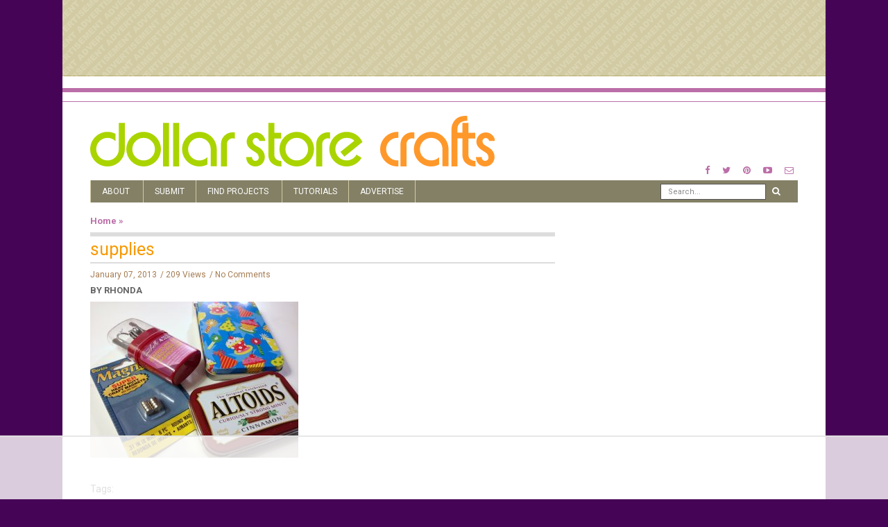

--- FILE ---
content_type: text/html; charset=UTF-8
request_url: https://dollarstorecrafts.com/2013/01/tutorial-manicure-gift-set/supplies-3/
body_size: 13209
content:
<!doctype html>
<html class="no-js" lang="en-US">
  <head>
    <meta charset="UTF-8">
    <meta http-equiv="x-ua-compatible" content="ie=edge">
    <meta name="viewport" content="width=device-width, initial-scale=1">
    <!-- Place favicon.ico in the root directory -->
    <script data-no-optimize="1" data-cfasync="false">!function(){"use strict";function e(e){const t=e.match(/((?=([a-z0-9._!#$%+^&*()[\]<>-]+))\2@[a-z0-9._-]+\.[a-z0-9._-]+)/gi);return t?t[0]:""}function t(t){return e(a(t.toLowerCase()))}function a(e){return e.replace(/\s/g,"")}async function n(e){const t={sha256Hash:"",sha1Hash:""};if(!("msCrypto"in window)&&"https:"===location.protocol&&"crypto"in window&&"TextEncoder"in window){const a=(new TextEncoder).encode(e),[n,c]=await Promise.all([s("SHA-256",a),s("SHA-1",a)]);t.sha256Hash=n,t.sha1Hash=c}return t}async function s(e,t){const a=await crypto.subtle.digest(e,t);return Array.from(new Uint8Array(a)).map(e=>("00"+e.toString(16)).slice(-2)).join("")}function c(e){let t=!0;return Object.keys(e).forEach(a=>{0===e[a].length&&(t=!1)}),t}function i(e,t,a){e.splice(t,1);const n="?"+e.join("&")+a.hash;history.replaceState(null,"",n)}var o={checkEmail:e,validateEmail:t,trimInput:a,hashEmail:n,hasHashes:c,removeEmailAndReplaceHistory:i,detectEmails:async function(){const e=new URL(window.location.href),a=Array.from(e.searchParams.entries()).map(e=>`${e[0]}=${e[1]}`);let s,o;const r=["adt_eih","sh_kit"];if(a.forEach((e,t)=>{const a=decodeURIComponent(e),[n,c]=a.split("=");if("adt_ei"===n&&(s={value:c,index:t,emsrc:"url"}),r.includes(n)){o={value:c,index:t,emsrc:"sh_kit"===n?"urlhck":"urlh"}}}),s)t(s.value)&&n(s.value).then(e=>{if(c(e)){const t={value:e,created:Date.now()};localStorage.setItem("adt_ei",JSON.stringify(t)),localStorage.setItem("adt_emsrc",s.emsrc)}});else if(o){const e={value:{sha256Hash:o.value,sha1Hash:""},created:Date.now()};localStorage.setItem("adt_ei",JSON.stringify(e)),localStorage.setItem("adt_emsrc",o.emsrc)}s&&i(a,s.index,e),o&&i(a,o.index,e)},cb:"adthrive"};const{detectEmails:r,cb:l}=o;r()}();
</script><meta name='robots' content='index, follow, max-image-preview:large, max-snippet:-1, max-video-preview:-1' />

<script data-no-optimize="1" data-cfasync="false">
(function(w, d) {
	w.adthrive = w.adthrive || {};
	w.adthrive.cmd = w.adthrive.cmd || [];
	w.adthrive.plugin = 'adthrive-ads-3.6.2';
	w.adthrive.host = 'ads.adthrive.com';
	w.adthrive.integration = 'plugin';

	var commitParam = (w.adthriveCLS && w.adthriveCLS.bucket !== 'prod' && w.adthriveCLS.branch) ? '&commit=' + w.adthriveCLS.branch : '';

	var s = d.createElement('script');
	s.async = true;
	s.referrerpolicy='no-referrer-when-downgrade';
	s.src = 'https://' + w.adthrive.host + '/sites/589b930cff85b43ebd5596b7/ads.min.js?referrer=' + w.encodeURIComponent(w.location.href) + commitParam + '&cb=' + (Math.floor(Math.random() * 100) + 1) + '';
	var n = d.getElementsByTagName('script')[0];
	n.parentNode.insertBefore(s, n);
})(window, document);
</script>
<link rel="dns-prefetch" href="https://ads.adthrive.com/"><link rel="preconnect" href="https://ads.adthrive.com/"><link rel="preconnect" href="https://ads.adthrive.com/" crossorigin>
	<!-- This site is optimized with the Yoast SEO plugin v25.6 - https://yoast.com/wordpress/plugins/seo/ -->
	<title>supplies &#187; Dollar Store Crafts</title>
	<link rel="canonical" href="https://dollarstorecrafts.com/2013/01/tutorial-manicure-gift-set/supplies-3/" />
	<meta property="og:locale" content="en_US" />
	<meta property="og:type" content="article" />
	<meta property="og:title" content="supplies &#187; Dollar Store Crafts" />
	<meta property="og:description" content="Tags:" />
	<meta property="og:url" content="https://dollarstorecrafts.com/2013/01/tutorial-manicure-gift-set/supplies-3/" />
	<meta property="og:site_name" content="Dollar Store Crafts" />
	<meta property="article:publisher" content="http://www.facebook.com/dollarstorecrafts" />
	<meta property="og:image" content="https://dollarstorecrafts.com/2013/01/tutorial-manicure-gift-set/supplies-3" />
	<meta property="og:image:width" content="1000" />
	<meta property="og:image:height" content="750" />
	<meta property="og:image:type" content="image/jpeg" />
	<meta name="twitter:card" content="summary_large_image" />
	<meta name="twitter:site" content="@dollarcraft" />
	<script type="application/ld+json" class="yoast-schema-graph">{"@context":"https://schema.org","@graph":[{"@type":"WebPage","@id":"https://dollarstorecrafts.com/2013/01/tutorial-manicure-gift-set/supplies-3/","url":"https://dollarstorecrafts.com/2013/01/tutorial-manicure-gift-set/supplies-3/","name":"supplies &#187; Dollar Store Crafts","isPartOf":{"@id":"https://dollarstorecrafts.com/#website"},"primaryImageOfPage":{"@id":"https://dollarstorecrafts.com/2013/01/tutorial-manicure-gift-set/supplies-3/#primaryimage"},"image":{"@id":"https://dollarstorecrafts.com/2013/01/tutorial-manicure-gift-set/supplies-3/#primaryimage"},"thumbnailUrl":"https://dollarstorecrafts.com/wp-content/uploads/2013/01/supplies1.jpg","datePublished":"2013-01-07T15:27:56+00:00","breadcrumb":{"@id":"https://dollarstorecrafts.com/2013/01/tutorial-manicure-gift-set/supplies-3/#breadcrumb"},"inLanguage":"en-US","potentialAction":[{"@type":"ReadAction","target":["https://dollarstorecrafts.com/2013/01/tutorial-manicure-gift-set/supplies-3/"]}]},{"@type":"ImageObject","inLanguage":"en-US","@id":"https://dollarstorecrafts.com/2013/01/tutorial-manicure-gift-set/supplies-3/#primaryimage","url":"https://dollarstorecrafts.com/wp-content/uploads/2013/01/supplies1.jpg","contentUrl":"https://dollarstorecrafts.com/wp-content/uploads/2013/01/supplies1.jpg","width":1000,"height":750,"caption":"Tutorial: Manicure gift set"},{"@type":"BreadcrumbList","@id":"https://dollarstorecrafts.com/2013/01/tutorial-manicure-gift-set/supplies-3/#breadcrumb","itemListElement":[{"@type":"ListItem","position":1,"name":"Home","item":"https://dollarstorecrafts.com/"},{"@type":"ListItem","position":2,"name":"Tutorial: Manicure Gift Set","item":"https://dollarstorecrafts.com/2013/01/tutorial-manicure-gift-set/"},{"@type":"ListItem","position":3,"name":"supplies"}]},{"@type":"WebSite","@id":"https://dollarstorecrafts.com/#website","url":"https://dollarstorecrafts.com/","name":"Dollar Store Crafts","description":"Cool Craft Ideas from Dollar Store Finds","publisher":{"@id":"https://dollarstorecrafts.com/#organization"},"potentialAction":[{"@type":"SearchAction","target":{"@type":"EntryPoint","urlTemplate":"https://dollarstorecrafts.com/?s={search_term_string}"},"query-input":{"@type":"PropertyValueSpecification","valueRequired":true,"valueName":"search_term_string"}}],"inLanguage":"en-US"},{"@type":"Organization","@id":"https://dollarstorecrafts.com/#organization","name":"Dollar Store Crafts","url":"https://dollarstorecrafts.com/","logo":{"@type":"ImageObject","inLanguage":"en-US","@id":"https://dollarstorecrafts.com/#/schema/logo/image/","url":"https://dollarstorecrafts.com/wp-content/uploads/2017/01/logo.png","contentUrl":"https://dollarstorecrafts.com/wp-content/uploads/2017/01/logo.png","width":866,"height":112,"caption":"Dollar Store Crafts"},"image":{"@id":"https://dollarstorecrafts.com/#/schema/logo/image/"},"sameAs":["http://www.facebook.com/dollarstorecrafts","https://x.com/dollarcraft","http://www.pinterest.com/heathermann1/pins/","http://www.youtube.com/user/dollarcraft"]}]}</script>
	<!-- / Yoast SEO plugin. -->


<link rel="alternate" type="application/rss+xml" title="Dollar Store Crafts &raquo; Feed" href="https://dollarstorecrafts.com/feed/" />
<link rel="alternate" type="application/rss+xml" title="Dollar Store Crafts &raquo; Comments Feed" href="https://dollarstorecrafts.com/comments/feed/" />
<link rel="alternate" type="application/rss+xml" title="Dollar Store Crafts &raquo; supplies Comments Feed" href="https://dollarstorecrafts.com/2013/01/tutorial-manicure-gift-set/supplies-3/feed/" />
<script type="text/javascript">
/* <![CDATA[ */
window._wpemojiSettings = {"baseUrl":"https:\/\/s.w.org\/images\/core\/emoji\/15.0.3\/72x72\/","ext":".png","svgUrl":"https:\/\/s.w.org\/images\/core\/emoji\/15.0.3\/svg\/","svgExt":".svg","source":{"concatemoji":"https:\/\/dollarstorecrafts.com\/wp-includes\/js\/wp-emoji-release.min.js?ver=6.6.4"}};
/*! This file is auto-generated */
!function(i,n){var o,s,e;function c(e){try{var t={supportTests:e,timestamp:(new Date).valueOf()};sessionStorage.setItem(o,JSON.stringify(t))}catch(e){}}function p(e,t,n){e.clearRect(0,0,e.canvas.width,e.canvas.height),e.fillText(t,0,0);var t=new Uint32Array(e.getImageData(0,0,e.canvas.width,e.canvas.height).data),r=(e.clearRect(0,0,e.canvas.width,e.canvas.height),e.fillText(n,0,0),new Uint32Array(e.getImageData(0,0,e.canvas.width,e.canvas.height).data));return t.every(function(e,t){return e===r[t]})}function u(e,t,n){switch(t){case"flag":return n(e,"\ud83c\udff3\ufe0f\u200d\u26a7\ufe0f","\ud83c\udff3\ufe0f\u200b\u26a7\ufe0f")?!1:!n(e,"\ud83c\uddfa\ud83c\uddf3","\ud83c\uddfa\u200b\ud83c\uddf3")&&!n(e,"\ud83c\udff4\udb40\udc67\udb40\udc62\udb40\udc65\udb40\udc6e\udb40\udc67\udb40\udc7f","\ud83c\udff4\u200b\udb40\udc67\u200b\udb40\udc62\u200b\udb40\udc65\u200b\udb40\udc6e\u200b\udb40\udc67\u200b\udb40\udc7f");case"emoji":return!n(e,"\ud83d\udc26\u200d\u2b1b","\ud83d\udc26\u200b\u2b1b")}return!1}function f(e,t,n){var r="undefined"!=typeof WorkerGlobalScope&&self instanceof WorkerGlobalScope?new OffscreenCanvas(300,150):i.createElement("canvas"),a=r.getContext("2d",{willReadFrequently:!0}),o=(a.textBaseline="top",a.font="600 32px Arial",{});return e.forEach(function(e){o[e]=t(a,e,n)}),o}function t(e){var t=i.createElement("script");t.src=e,t.defer=!0,i.head.appendChild(t)}"undefined"!=typeof Promise&&(o="wpEmojiSettingsSupports",s=["flag","emoji"],n.supports={everything:!0,everythingExceptFlag:!0},e=new Promise(function(e){i.addEventListener("DOMContentLoaded",e,{once:!0})}),new Promise(function(t){var n=function(){try{var e=JSON.parse(sessionStorage.getItem(o));if("object"==typeof e&&"number"==typeof e.timestamp&&(new Date).valueOf()<e.timestamp+604800&&"object"==typeof e.supportTests)return e.supportTests}catch(e){}return null}();if(!n){if("undefined"!=typeof Worker&&"undefined"!=typeof OffscreenCanvas&&"undefined"!=typeof URL&&URL.createObjectURL&&"undefined"!=typeof Blob)try{var e="postMessage("+f.toString()+"("+[JSON.stringify(s),u.toString(),p.toString()].join(",")+"));",r=new Blob([e],{type:"text/javascript"}),a=new Worker(URL.createObjectURL(r),{name:"wpTestEmojiSupports"});return void(a.onmessage=function(e){c(n=e.data),a.terminate(),t(n)})}catch(e){}c(n=f(s,u,p))}t(n)}).then(function(e){for(var t in e)n.supports[t]=e[t],n.supports.everything=n.supports.everything&&n.supports[t],"flag"!==t&&(n.supports.everythingExceptFlag=n.supports.everythingExceptFlag&&n.supports[t]);n.supports.everythingExceptFlag=n.supports.everythingExceptFlag&&!n.supports.flag,n.DOMReady=!1,n.readyCallback=function(){n.DOMReady=!0}}).then(function(){return e}).then(function(){var e;n.supports.everything||(n.readyCallback(),(e=n.source||{}).concatemoji?t(e.concatemoji):e.wpemoji&&e.twemoji&&(t(e.twemoji),t(e.wpemoji)))}))}((window,document),window._wpemojiSettings);
/* ]]> */
</script>

<style id='wp-emoji-styles-inline-css' type='text/css'>

	img.wp-smiley, img.emoji {
		display: inline !important;
		border: none !important;
		box-shadow: none !important;
		height: 1em !important;
		width: 1em !important;
		margin: 0 0.07em !important;
		vertical-align: -0.1em !important;
		background: none !important;
		padding: 0 !important;
	}
</style>
<link rel='stylesheet' id='wp-block-library-css' href='https://dollarstorecrafts.com/wp-includes/css/dist/block-library/style.min.css?ver=6.6.4' type='text/css' media='all' />
<style id='classic-theme-styles-inline-css' type='text/css'>
/*! This file is auto-generated */
.wp-block-button__link{color:#fff;background-color:#32373c;border-radius:9999px;box-shadow:none;text-decoration:none;padding:calc(.667em + 2px) calc(1.333em + 2px);font-size:1.125em}.wp-block-file__button{background:#32373c;color:#fff;text-decoration:none}
</style>
<style id='global-styles-inline-css' type='text/css'>
:root{--wp--preset--aspect-ratio--square: 1;--wp--preset--aspect-ratio--4-3: 4/3;--wp--preset--aspect-ratio--3-4: 3/4;--wp--preset--aspect-ratio--3-2: 3/2;--wp--preset--aspect-ratio--2-3: 2/3;--wp--preset--aspect-ratio--16-9: 16/9;--wp--preset--aspect-ratio--9-16: 9/16;--wp--preset--color--black: #000000;--wp--preset--color--cyan-bluish-gray: #abb8c3;--wp--preset--color--white: #ffffff;--wp--preset--color--pale-pink: #f78da7;--wp--preset--color--vivid-red: #cf2e2e;--wp--preset--color--luminous-vivid-orange: #ff6900;--wp--preset--color--luminous-vivid-amber: #fcb900;--wp--preset--color--light-green-cyan: #7bdcb5;--wp--preset--color--vivid-green-cyan: #00d084;--wp--preset--color--pale-cyan-blue: #8ed1fc;--wp--preset--color--vivid-cyan-blue: #0693e3;--wp--preset--color--vivid-purple: #9b51e0;--wp--preset--gradient--vivid-cyan-blue-to-vivid-purple: linear-gradient(135deg,rgba(6,147,227,1) 0%,rgb(155,81,224) 100%);--wp--preset--gradient--light-green-cyan-to-vivid-green-cyan: linear-gradient(135deg,rgb(122,220,180) 0%,rgb(0,208,130) 100%);--wp--preset--gradient--luminous-vivid-amber-to-luminous-vivid-orange: linear-gradient(135deg,rgba(252,185,0,1) 0%,rgba(255,105,0,1) 100%);--wp--preset--gradient--luminous-vivid-orange-to-vivid-red: linear-gradient(135deg,rgba(255,105,0,1) 0%,rgb(207,46,46) 100%);--wp--preset--gradient--very-light-gray-to-cyan-bluish-gray: linear-gradient(135deg,rgb(238,238,238) 0%,rgb(169,184,195) 100%);--wp--preset--gradient--cool-to-warm-spectrum: linear-gradient(135deg,rgb(74,234,220) 0%,rgb(151,120,209) 20%,rgb(207,42,186) 40%,rgb(238,44,130) 60%,rgb(251,105,98) 80%,rgb(254,248,76) 100%);--wp--preset--gradient--blush-light-purple: linear-gradient(135deg,rgb(255,206,236) 0%,rgb(152,150,240) 100%);--wp--preset--gradient--blush-bordeaux: linear-gradient(135deg,rgb(254,205,165) 0%,rgb(254,45,45) 50%,rgb(107,0,62) 100%);--wp--preset--gradient--luminous-dusk: linear-gradient(135deg,rgb(255,203,112) 0%,rgb(199,81,192) 50%,rgb(65,88,208) 100%);--wp--preset--gradient--pale-ocean: linear-gradient(135deg,rgb(255,245,203) 0%,rgb(182,227,212) 50%,rgb(51,167,181) 100%);--wp--preset--gradient--electric-grass: linear-gradient(135deg,rgb(202,248,128) 0%,rgb(113,206,126) 100%);--wp--preset--gradient--midnight: linear-gradient(135deg,rgb(2,3,129) 0%,rgb(40,116,252) 100%);--wp--preset--font-size--small: 13px;--wp--preset--font-size--medium: 20px;--wp--preset--font-size--large: 36px;--wp--preset--font-size--x-large: 42px;--wp--preset--spacing--20: 0.44rem;--wp--preset--spacing--30: 0.67rem;--wp--preset--spacing--40: 1rem;--wp--preset--spacing--50: 1.5rem;--wp--preset--spacing--60: 2.25rem;--wp--preset--spacing--70: 3.38rem;--wp--preset--spacing--80: 5.06rem;--wp--preset--shadow--natural: 6px 6px 9px rgba(0, 0, 0, 0.2);--wp--preset--shadow--deep: 12px 12px 50px rgba(0, 0, 0, 0.4);--wp--preset--shadow--sharp: 6px 6px 0px rgba(0, 0, 0, 0.2);--wp--preset--shadow--outlined: 6px 6px 0px -3px rgba(255, 255, 255, 1), 6px 6px rgba(0, 0, 0, 1);--wp--preset--shadow--crisp: 6px 6px 0px rgba(0, 0, 0, 1);}:where(.is-layout-flex){gap: 0.5em;}:where(.is-layout-grid){gap: 0.5em;}body .is-layout-flex{display: flex;}.is-layout-flex{flex-wrap: wrap;align-items: center;}.is-layout-flex > :is(*, div){margin: 0;}body .is-layout-grid{display: grid;}.is-layout-grid > :is(*, div){margin: 0;}:where(.wp-block-columns.is-layout-flex){gap: 2em;}:where(.wp-block-columns.is-layout-grid){gap: 2em;}:where(.wp-block-post-template.is-layout-flex){gap: 1.25em;}:where(.wp-block-post-template.is-layout-grid){gap: 1.25em;}.has-black-color{color: var(--wp--preset--color--black) !important;}.has-cyan-bluish-gray-color{color: var(--wp--preset--color--cyan-bluish-gray) !important;}.has-white-color{color: var(--wp--preset--color--white) !important;}.has-pale-pink-color{color: var(--wp--preset--color--pale-pink) !important;}.has-vivid-red-color{color: var(--wp--preset--color--vivid-red) !important;}.has-luminous-vivid-orange-color{color: var(--wp--preset--color--luminous-vivid-orange) !important;}.has-luminous-vivid-amber-color{color: var(--wp--preset--color--luminous-vivid-amber) !important;}.has-light-green-cyan-color{color: var(--wp--preset--color--light-green-cyan) !important;}.has-vivid-green-cyan-color{color: var(--wp--preset--color--vivid-green-cyan) !important;}.has-pale-cyan-blue-color{color: var(--wp--preset--color--pale-cyan-blue) !important;}.has-vivid-cyan-blue-color{color: var(--wp--preset--color--vivid-cyan-blue) !important;}.has-vivid-purple-color{color: var(--wp--preset--color--vivid-purple) !important;}.has-black-background-color{background-color: var(--wp--preset--color--black) !important;}.has-cyan-bluish-gray-background-color{background-color: var(--wp--preset--color--cyan-bluish-gray) !important;}.has-white-background-color{background-color: var(--wp--preset--color--white) !important;}.has-pale-pink-background-color{background-color: var(--wp--preset--color--pale-pink) !important;}.has-vivid-red-background-color{background-color: var(--wp--preset--color--vivid-red) !important;}.has-luminous-vivid-orange-background-color{background-color: var(--wp--preset--color--luminous-vivid-orange) !important;}.has-luminous-vivid-amber-background-color{background-color: var(--wp--preset--color--luminous-vivid-amber) !important;}.has-light-green-cyan-background-color{background-color: var(--wp--preset--color--light-green-cyan) !important;}.has-vivid-green-cyan-background-color{background-color: var(--wp--preset--color--vivid-green-cyan) !important;}.has-pale-cyan-blue-background-color{background-color: var(--wp--preset--color--pale-cyan-blue) !important;}.has-vivid-cyan-blue-background-color{background-color: var(--wp--preset--color--vivid-cyan-blue) !important;}.has-vivid-purple-background-color{background-color: var(--wp--preset--color--vivid-purple) !important;}.has-black-border-color{border-color: var(--wp--preset--color--black) !important;}.has-cyan-bluish-gray-border-color{border-color: var(--wp--preset--color--cyan-bluish-gray) !important;}.has-white-border-color{border-color: var(--wp--preset--color--white) !important;}.has-pale-pink-border-color{border-color: var(--wp--preset--color--pale-pink) !important;}.has-vivid-red-border-color{border-color: var(--wp--preset--color--vivid-red) !important;}.has-luminous-vivid-orange-border-color{border-color: var(--wp--preset--color--luminous-vivid-orange) !important;}.has-luminous-vivid-amber-border-color{border-color: var(--wp--preset--color--luminous-vivid-amber) !important;}.has-light-green-cyan-border-color{border-color: var(--wp--preset--color--light-green-cyan) !important;}.has-vivid-green-cyan-border-color{border-color: var(--wp--preset--color--vivid-green-cyan) !important;}.has-pale-cyan-blue-border-color{border-color: var(--wp--preset--color--pale-cyan-blue) !important;}.has-vivid-cyan-blue-border-color{border-color: var(--wp--preset--color--vivid-cyan-blue) !important;}.has-vivid-purple-border-color{border-color: var(--wp--preset--color--vivid-purple) !important;}.has-vivid-cyan-blue-to-vivid-purple-gradient-background{background: var(--wp--preset--gradient--vivid-cyan-blue-to-vivid-purple) !important;}.has-light-green-cyan-to-vivid-green-cyan-gradient-background{background: var(--wp--preset--gradient--light-green-cyan-to-vivid-green-cyan) !important;}.has-luminous-vivid-amber-to-luminous-vivid-orange-gradient-background{background: var(--wp--preset--gradient--luminous-vivid-amber-to-luminous-vivid-orange) !important;}.has-luminous-vivid-orange-to-vivid-red-gradient-background{background: var(--wp--preset--gradient--luminous-vivid-orange-to-vivid-red) !important;}.has-very-light-gray-to-cyan-bluish-gray-gradient-background{background: var(--wp--preset--gradient--very-light-gray-to-cyan-bluish-gray) !important;}.has-cool-to-warm-spectrum-gradient-background{background: var(--wp--preset--gradient--cool-to-warm-spectrum) !important;}.has-blush-light-purple-gradient-background{background: var(--wp--preset--gradient--blush-light-purple) !important;}.has-blush-bordeaux-gradient-background{background: var(--wp--preset--gradient--blush-bordeaux) !important;}.has-luminous-dusk-gradient-background{background: var(--wp--preset--gradient--luminous-dusk) !important;}.has-pale-ocean-gradient-background{background: var(--wp--preset--gradient--pale-ocean) !important;}.has-electric-grass-gradient-background{background: var(--wp--preset--gradient--electric-grass) !important;}.has-midnight-gradient-background{background: var(--wp--preset--gradient--midnight) !important;}.has-small-font-size{font-size: var(--wp--preset--font-size--small) !important;}.has-medium-font-size{font-size: var(--wp--preset--font-size--medium) !important;}.has-large-font-size{font-size: var(--wp--preset--font-size--large) !important;}.has-x-large-font-size{font-size: var(--wp--preset--font-size--x-large) !important;}
:where(.wp-block-post-template.is-layout-flex){gap: 1.25em;}:where(.wp-block-post-template.is-layout-grid){gap: 1.25em;}
:where(.wp-block-columns.is-layout-flex){gap: 2em;}:where(.wp-block-columns.is-layout-grid){gap: 2em;}
:root :where(.wp-block-pullquote){font-size: 1.5em;line-height: 1.6;}
</style>
<link rel='stylesheet' id='fontawesome-css' href='https://dollarstorecrafts.com/wp-content/themes/flexzine/css/fontawesome.min.css?ver=1.0' type='text/css' media='all' />
<link rel='stylesheet' id='slick-css' href='https://dollarstorecrafts.com/wp-content/themes/flexzine/css/slick.css?ver=1.0' type='text/css' media='all' />
<link rel='stylesheet' id='perfect-scrollbar-css' href='https://dollarstorecrafts.com/wp-content/themes/flexzine/css/perfect-scrollbar.min.css?ver=1.0' type='text/css' media='all' />
<link rel='stylesheet' id='bootstrap-css' href='https://dollarstorecrafts.com/wp-content/themes/flexzine/css/bootstrap.min.css?ver=1.0' type='text/css' media='all' />
<link rel='stylesheet' id='reset-css' href='https://dollarstorecrafts.com/wp-content/themes/flexzine/css/reset.css?ver=1.0' type='text/css' media='all' />
<link rel='stylesheet' id='normalize-css' href='https://dollarstorecrafts.com/wp-content/themes/flexzine/css/normalize.css?ver=1.0' type='text/css' media='all' />
<link rel='stylesheet' id='main-css' href='https://dollarstorecrafts.com/wp-content/themes/flexzine/css/main.css?ver=1.0' type='text/css' media='all' />
<link rel='stylesheet' id='style-css' href='https://dollarstorecrafts.com/wp-content/themes/flexzine/style.css?ver=1.0' type='text/css' media='all' />
    <style type="text/css" media="screen" id="flexzine-custom-style">
          </style>
    <script type="text/javascript" src="https://dollarstorecrafts.com/wp-includes/js/jquery/jquery.min.js?ver=3.7.1" id="jquery-core-js"></script>
<script type="text/javascript" src="https://dollarstorecrafts.com/wp-includes/js/jquery/jquery-migrate.min.js?ver=3.4.1" id="jquery-migrate-js"></script>
<script type="text/javascript" src="https://dollarstorecrafts.com/wp-content/themes/flexzine/js/vendor/modernizr.min.js?ver=1.0" id="jquery-modernizr-js"></script>
<link rel="https://api.w.org/" href="https://dollarstorecrafts.com/wp-json/" /><link rel="alternate" title="JSON" type="application/json" href="https://dollarstorecrafts.com/wp-json/wp/v2/media/24414" /><link rel="EditURI" type="application/rsd+xml" title="RSD" href="https://dollarstorecrafts.com/xmlrpc.php?rsd" />
<meta name="generator" content="WordPress 6.6.4" />
<link rel='shortlink' href='https://dollarstorecrafts.com/?p=24414' />
<link rel="alternate" title="oEmbed (JSON)" type="application/json+oembed" href="https://dollarstorecrafts.com/wp-json/oembed/1.0/embed?url=https%3A%2F%2Fdollarstorecrafts.com%2F2013%2F01%2Ftutorial-manicure-gift-set%2Fsupplies-3%2F" />
<link rel="alternate" title="oEmbed (XML)" type="text/xml+oembed" href="https://dollarstorecrafts.com/wp-json/oembed/1.0/embed?url=https%3A%2F%2Fdollarstorecrafts.com%2F2013%2F01%2Ftutorial-manicure-gift-set%2Fsupplies-3%2F&#038;format=xml" />
  </head>
  <body data-rsssl=1 class="attachment attachment-template-default single single-attachment postid-24414 attachmentid-24414 attachment-jpeg sticky-nav-on enable slider-half-with-post-right box-layout">

    <!-- Sticky Logo -->
        <div class="sticky-nav sticky-nav-on enable">
      <div class="container">
          <div class="row">
              <div class="col-md-12">
                  <div class="logo-container">
                      <a href="https://dollarstorecrafts.com/">
                                                                                <img src="https://dollarstorecrafts.com/wp-content/themes/flexzine/img/logo/logo3.svg" alt="">
                                                </a>
                  </div><!-- /logo-container -->
              </div><!-- /col-md-12 -->
          </div><!-- /row -->
      </div><!-- /container -->
    </div><!-- /sticky-nav -->
    
    <!-- Top Header -->

    <section id="wrapper">
          <div class="top-message">
      <div class="container">
          <div class="row">
              <div class="col-md-12">
                                                                        </div><!-- /col-md-12 -->
          </div><!-- /row -->
      </div><!-- /container -->
    </div><!-- /top-message -->
        
<div class="top-nav-wrapper">
  <div class="container">
    <div class="row">
      <div class="col-md-12">
          <div class="modules">
                  <ul class="social-icons small">
              <li><a href="https://facebook.com/dollarstorecrafts.com"><i class="fa fa-facebook"></i></a></li>
                    <li><a href="https://twitter.com/dollarcraft"><i class="fa fa-twitter"></i></a></li>
                          <li><a href="https://www.pinterest.com/heathermann1/pins/"><i class="fa fa-pinterest"></i></a></li>
                                <li><a href="https://www.youtube.com/user/dollarcraft"><i class="fa fa-youtube-play"></i></a></li>
                    <li><a href="/cdn-cgi/l/email-protection#751d1014011d100735111a1919140706011a07101607141301065b161a184a0600171f10160148311a1919140750474526011a0710504745360714130106504745361a1818101b01"><i class="fa fa-envelope-o"></i></a></li>
            </ul>
                </div><!-- /modules -->
      </div><!-- /col-md-12 -->
    </div><!-- /row -->
  </div><!-- /container -->
</div><!-- /top-nav-wrapper -->
      <header id="main-header">
  <div class="container">
    <div class="row">
      <div class="col-md-7">
            <div class="logo-wrapper header-logo">
      <a href="https://dollarstorecrafts.com/" class="logo">
        <img src="https://dollarstorecrafts.com/wp-content/themes/flexzine/img/logo/logo.svg" alt="">
      </a>
    </div><!-- /logo-wrapper -->
          </div>
        
              <div class="col-md-5">
           <div class="modules">
                  <ul class="social-icons small">
              <li><a href="https://facebook.com/dollarstorecrafts.com"><i class="fa fa-facebook"></i></a></li>
                    <li><a href="https://twitter.com/dollarcraft"><i class="fa fa-twitter"></i></a></li>
                          <li><a href="https://www.pinterest.com/heathermann1/pins/"><i class="fa fa-pinterest"></i></a></li>
                                <li><a href="https://www.youtube.com/user/dollarcraft"><i class="fa fa-youtube-play"></i></a></li>
                    <li><a href="/cdn-cgi/l/email-protection#69010c081d010c1b290d060505081b1a1d061b0c0a1b080f1d1a470a0604561a1c0b030c0a1d542d060505081b4c5b593a1d061b0c4c5b592a1b080f1d1a4c5b592a0604040c071d"><i class="fa fa-envelope-o"></i></a></li>
            </ul>
                </div><!-- /modules -->
      </div>
                
        
      
      <div class="col-md-12">
            <div class="logo-wrapper mobile-logo">
      <a href="https://dollarstorecrafts.com/" class="logo">
        <img src="https://dollarstorecrafts.com/wp-content/themes/flexzine/img/logo/logo.svg" alt="">
      </a>
    </div><!-- /logo-wrapper -->
            <nav class="main-nav clearfix">
          <a href="#" class="mobile-nav-trigger">
            <span class="bars">
              <span></span>
              <span></span>
              <span></span>
            </span>
          </a>
          <ul id="nav" class="main-nav-items"><li id="menu-item-38028" class="menu-item menu-item-type-post_type menu-item-object-page menu-item-has-children menu-item-38028 has-children"><a href="https://dollarstorecrafts.com/about-2/">About</a>
<ul>
	<li id="menu-item-38029" class="menu-item menu-item-type-post_type menu-item-object-page menu-item-38029"><a href="https://dollarstorecrafts.com/about-2/contact/">Contact</a></li>
	<li id="menu-item-38031" class="menu-item menu-item-type-post_type menu-item-object-page menu-item-38031"><a href="https://dollarstorecrafts.com/about-2/work-for-us/">Work for Us</a></li>
	<li id="menu-item-38030" class="menu-item menu-item-type-post_type menu-item-object-page menu-item-38030"><a href="https://dollarstorecrafts.com/about-2/fan-mail/">Fan Mail</a></li>
	<li id="menu-item-38032" class="menu-item menu-item-type-post_type menu-item-object-page menu-item-38032"><a href="https://dollarstorecrafts.com/about-2/press/">Press</a></li>
	<li id="menu-item-38033" class="menu-item menu-item-type-post_type menu-item-object-page menu-item-38033"><a href="https://dollarstorecrafts.com/about-2/our-team/">Our Team</a></li>
	<li id="menu-item-38034" class="menu-item menu-item-type-post_type menu-item-object-page menu-item-38034"><a href="https://dollarstorecrafts.com/about-2/featured/">Featured Buttons</a></li>
	<li id="menu-item-38036" class="menu-item menu-item-type-post_type menu-item-object-page menu-item-38036"><a href="https://dollarstorecrafts.com/about-2/frequently-asked-questions/">Frequently Asked Questions</a></li>
	<li id="menu-item-38035" class="menu-item menu-item-type-post_type menu-item-object-page menu-item-38035"><a href="https://dollarstorecrafts.com/about-2/disclosure/">Disclosure/Affiliates</a></li>
	<li id="menu-item-38038" class="menu-item menu-item-type-post_type menu-item-object-page menu-item-38038"><a href="https://dollarstorecrafts.com/about-2/disclosure/sweepstakes-rules/">Sweepstakes Rules</a></li>
	<li id="menu-item-38039" class="menu-item menu-item-type-post_type menu-item-object-page menu-item-38039"><a href="https://dollarstorecrafts.com/about-2/mailing-list/privacy/">Privacy</a></li>
</ul>
</li>
<li id="menu-item-38049" class="menu-item menu-item-type-post_type menu-item-object-page menu-item-38049"><a href="https://dollarstorecrafts.com/submit/">Submit</a></li>
<li id="menu-item-38040" class="menu-item menu-item-type-post_type menu-item-object-page menu-item-has-children menu-item-38040 has-children"><a href="https://dollarstorecrafts.com/find-projects/">Find Projects</a>
<ul>
	<li id="menu-item-38041" class="menu-item menu-item-type-post_type menu-item-object-page menu-item-38041"><a href="https://dollarstorecrafts.com/find-projects/decor/">Dollar Store Decor</a></li>
	<li id="menu-item-38042" class="menu-item menu-item-type-post_type menu-item-object-page menu-item-38042"><a href="https://dollarstorecrafts.com/find-projects/fashion/">Dollar Store Fashion</a></li>
	<li id="menu-item-38043" class="menu-item menu-item-type-post_type menu-item-object-page menu-item-38043"><a href="https://dollarstorecrafts.com/find-projects/wedding/">Dollar Store Wedding</a></li>
	<li id="menu-item-38045" class="menu-item menu-item-type-post_type menu-item-object-page menu-item-38045"><a href="https://dollarstorecrafts.com/find-projects/kids/">Kids Crafts</a></li>
	<li id="menu-item-38046" class="menu-item menu-item-type-post_type menu-item-object-page menu-item-38046"><a href="https://dollarstorecrafts.com/find-projects/parties/">Parties</a></li>
	<li id="menu-item-38047" class="menu-item menu-item-type-post_type menu-item-object-page menu-item-38047"><a href="https://dollarstorecrafts.com/find-projects/printables/">Printables</a></li>
	<li id="menu-item-38044" class="menu-item menu-item-type-post_type menu-item-object-page menu-item-38044"><a href="https://dollarstorecrafts.com/find-projects/halloween-costume-ideas/">Halloween Costume Ideas</a></li>
	<li id="menu-item-38048" class="menu-item menu-item-type-post_type menu-item-object-page menu-item-38048"><a href="https://dollarstorecrafts.com/find-projects/supplies-youll-need/">Supplies You&#8217;ll Need</a></li>
</ul>
</li>
<li id="menu-item-38050" class="menu-item menu-item-type-post_type menu-item-object-page menu-item-38050"><a href="https://dollarstorecrafts.com/tutorials/">Tutorials</a></li>
<li id="menu-item-38051" class="menu-item menu-item-type-post_type menu-item-object-page menu-item-38051"><a href="https://dollarstorecrafts.com/advertise/">Advertise</a></li>
</ul>                      <div class="search-container">
              <a href="#" class="trigger">
                  <i class="fa fa-search"></i>
              </a>
              <form id="signup_form" method="get" class="search-form" action="https://dollarstorecrafts.com/">
  <div class="input_var">
      <input class="search-field" type="search" id="s" name="s"  placeholder="Search...">
      <input type="submit" value="&#xf002;">
  </div>
</form>
            </div><!-- /search-container -->
                  </nav>
      </div><!-- /col-md-12 -->
    </div><!-- /row -->
  </div><!-- /container -->

<!-- Google Tag Manager for Collective Bias -->
<!--noptimize-->
<script data-cfasync="false" src="/cdn-cgi/scripts/5c5dd728/cloudflare-static/email-decode.min.js"></script><script type='text/javascript'>
dataLayerCBias = [{
    'trackingID':'UA-79660604-2',
    'javaScriptVersion':'analytics.js',
    'homePageURL':'https://dollarstorecrafts.com'
}];
</script>
<noscript><iframe src='//www.googletagmanager.com/ns.html?id=GTM-PBN79J' height='0' width='0' style='display:none;visibility:hidden'></iframe></noscript>
<script type='text/javascript'>/*<![CDATA[*/(function(w,d,s,l,i){w[l]=w[l]||[];
w[l].push({'gtm.start':new Date().getTime(),event:'gtm.js'});
var f=d.getElementsByTagName(s)[0],j=d.createElement(s),dl=l!='dataLayer'?'&l='+l:'';
j.async=true;j.src='//www.googletagmanager.com/gtm.'+'js?id='+i+dl;
f.parentNode.insertBefore(j,f);})(window,document,'script','dataLayerCBias','GTM-PBN79J');
/*]]>*/</script>
<!--/noptimize-->
<!-- End Google Tag Manager -->


</header>

<section class="contents-container">
  <div class="container">
    <div class="row">
      <div class="col-md-8">
        <div class="contents-inner blog-single clearfix">
          
<article class="blog-post col-md-12">
  <header>
      
            
<span class="breadcrumbs">
    <a href="https://dollarstorecrafts.com/">Home</a> &raquo; </span>

      
    <h3><a href="https://dollarstorecrafts.com/2013/01/tutorial-manicure-gift-set/supplies-3/">supplies</a></h3>
    <div class="meta">
      <span><time datetime="2013-01-07">January 07, 2013</time></span>
        <span>209 Views</span>
        <span><a href="#">No Comments</a></span>
  </div><!-- /meta -->

      
      
  <div class="post-meta">
      <p class="author">By Rhonda</p>
  </div><!-- /post-meta -->
      
      </header>

  <div class="post-content">
    <p class="attachment"><a href='https://dollarstorecrafts.com/wp-content/uploads/2013/01/supplies1.jpg'><img fetchpriority="high" decoding="async" width="300" height="225" src="https://dollarstorecrafts.com/wp-content/uploads/2013/01/supplies1-300x225.jpg" class="attachment-medium size-medium" alt="Tutorial: Manicure gift set" srcset="https://dollarstorecrafts.com/wp-content/uploads/2013/01/supplies1-300x225.jpg 300w, https://dollarstorecrafts.com/wp-content/uploads/2013/01/supplies1-768x576.jpg 768w, https://dollarstorecrafts.com/wp-content/uploads/2013/01/supplies1-580x435.jpg 580w, https://dollarstorecrafts.com/wp-content/uploads/2013/01/supplies1.jpg 1000w" sizes="(max-width: 300px) 100vw, 300px" /></a></p>
<div class="post-meta">
<div class="post-tags"> Tags: </div>
<p><!-- /post-tags -->
  </div>
<p><!-- /post-meta --></p>
      </div><!-- /post-content -->
 

      <div class="post-share clearfix">
      <!-- <p class="counter"><span>53</span>Shares</p> -->
      <ul class="social-icons style2">
                  <li><a href="https://www.facebook.com/sharer/sharer.php?u=https://dollarstorecrafts.com/2013/01/tutorial-manicure-gift-set/supplies-3/"><i class="fa fa-facebook"></i>Like</a></li>
                          <li><a href="https://twitter.com/home?status=https://dollarstorecrafts.com/2013/01/tutorial-manicure-gift-set/supplies-3/"><i class="fa fa-twitter"></i>Tweet</a></li>
                                  <li><a data-pin-custom="true" href="https://pinterest.com/pin/create/button/?url=&amp;media=https://dollarstorecrafts.com/wp-content/uploads/2013/01/supplies1.jpg&amp;description=supplies"><i class="fa fa-pinterest"></i>Pin It</a></li>
                              </ul>
    </div><!-- /post-share -->
  
    

  <div class="post-author">
    <figure class="avatar">
      <img alt='' src='https://secure.gravatar.com/avatar/712d381972b62da12d598e318e08d38d?s=90&#038;d=mm&#038;r=g' srcset='https://secure.gravatar.com/avatar/712d381972b62da12d598e318e08d38d?s=180&#038;d=mm&#038;r=g 2x' class='media-object img-responsive img-circle avatar-90 photo' height='90' width='90' decoding='async'/>    </figure>
    <div class="author-details">
            <h2>Rhonda</h2>
      <p>
                  Rhonda Greene is a lifelong resident of West Michigan. She participated in her first craft show at the age of 10, selling jewelry made from found objects. She lives with her husband, Adam, and two cats, Merlin and Abracadabra. She is especially fond of collecting adhesives and fasteners, her favorites of which include Mod Podge, duct tape, and grommets. Read more from Rhonda on her blog, Oh That Mrs. Greene.              </p>

 

    </div><!-- /author-details -->
  </div><!-- /post-author -->

    

<script type="text/javascript"> 
    (function() {
        var params =
        {
            id: "f034e5d3-6e14-4059-90ad-1f3455667547",
            d:  "ZG9sbGFyc3RvcmVjcmFmdHMuY29t",
            wid: "3864"
        };

        var qs="";for(var key in params){qs+=key+"="+params[key]+"&"}qs=qs.substring(0,qs.length-1);
        document.write('<script type="text/javascript" src="https://api.content.ad/Scripts/widget.js?' + qs + '"><\/script>');
    })();
</script>
    
    
      
<p><a href="https://pinterest.com/heathermann1/"><img src="https://passets-cdn.pinterest.com/images/follow-on-pinterest-button.png" alt="Follow Me on Pinterest" width="135" /></a></p>

Disclosure: this article may contain affiliate links or other forms of sponsored content. Opinions are 100% the author's. <a href="http://wp.me/P1voR8-19H">Full disclosure policy.</a>

  
<!-- Comments -->
<section class="post-comments">
  <!--<section class="post-comment" id="comments">-->

    <h6>No Comments </h6>

    
    <ul class="comments-list">
          </ul>

  <!--</section>-->
  <!-- End Comments -->

  <!-- Add Comment -->
  <div class="comment-form-container">

    	<div id="respond" class="comment-respond">
		<h3 id="reply-title" class="comment-reply-title">Leave a Comment</h3><form action="https://dollarstorecrafts.com/wp-comments-post.php" method="post" id="commentform" class="comment-form">
          <div class="row"><div class="col-md-12"><label>Comment</label><textarea name="comment" id="text"  aria-required='true' class="form-control form-white placeholder" rows="10"  maxlength="400"></textarea></div>
          
                <div class="col-md-4">
                  <!-- Name -->
                  <label>Name  <span class="color-red">*</span></label>
                  <input type="text" name="author" id="name"  aria-required='true' class="form-control form-white placeholder" maxlength="100">
                </div>

                <div class="col-md-4">
                  <!-- Email -->
                  <label>Email</label>
                  <input type="email" name="email" id="email" class="form-control form-white placeholder" maxlength="100">
                </div>

              <div class="col-md-4">
                <label>Website</label>
                <input type="text" name="url" id="website" class="form-control form-white m-b-20 placeholder" maxlength="100"></div></div>
<p class="form-submit"><input name="submit" type="submit" id="comment_submit" class="btn btn-dark comment-button btn-rounded hover-effect m-t-20" value="Post Comment" /> <input type='hidden' name='comment_post_ID' value='24414' id='comment_post_ID' />
<input type='hidden' name='comment_parent' id='comment_parent' value='0' />
</p><p style="display: none;"><input type="hidden" id="akismet_comment_nonce" name="akismet_comment_nonce" value="6d406574fd" /></p><p style="display: none !important;" class="akismet-fields-container" data-prefix="ak_"><label>&#916;<textarea name="ak_hp_textarea" cols="45" rows="8" maxlength="100"></textarea></label><input type="hidden" id="ak_js_1" name="ak_js" value="226"/><script>document.getElementById( "ak_js_1" ).setAttribute( "value", ( new Date() ).getTime() );</script></p></form>	</div><!-- #respond -->
	    <!-- End Form -->

  </div>
<!-- End Add Comment -->
</section>

</article>
        </div><!-- /contents-inner -->
      </div><!-- /col-md-8 -->
      <!-- this is for sidebar-->
      <div class="col-md-4">
        <div class="sidebar">
                                        </div>
      </div><!-- /col-md-4 -->
      <!--sidebar ends-->
    </div><!-- /row -->
  </div><!-- /container -->
</section>

<div id="pre-footer"><div class="container"><div class="row"><div class="col-md-12"><header class="title"><h5>In Case You Missed It</h5></header></div><div class="row"><div class="col-md-12">
<div class="featured-footer-post-wrapper col-md-12">
    <!-- featured post query starts here -->
  <article class="blog-post featured-footer-post post-35293 post type-post status-publish format-standard has-post-thumbnail hentry category-5-and-under category-cheap-crafts category-decor category-holiday-crafts category-kids category-tutorials tag-bunny tag-decor tag-diy-wreath tag-easter tag-easter-crafts tag-eggs tag-wreath tag-wreaths">
    <header>
            <div class="post-thumb">
        <figure>
          <a href="https://dollarstorecrafts.com/2015/03/tutorial-mini-easter-wreath/" title="Tutorial: Mini Easter Wreath"><img width="103" height="160" src="https://dollarstorecrafts.com/wp-content/uploads/2015/03/easy-mini-easter-wreath.jpg" class="attachment-flexzine-small-alt size-flexzine-small-alt wp-post-image" alt="Make This Mini Easter Wreath! This would be cute on a dorm door, in a window, on an office bulletin board, or any other small space that could use some cheer!" loading="lazy" /></a>        </figure>
        <div class="post-details">
          <ul class="categories">
            <li><a href="https://dollarstorecrafts.com/category/5-and-under/" rel="category tag">$5 and Under</a> <a href="https://dollarstorecrafts.com/category/cheap-crafts/" rel="category tag">cheap crafts</a> <a href="https://dollarstorecrafts.com/category/decor/" rel="category tag">Decor</a> <a href="https://dollarstorecrafts.com/category/holiday-crafts/" rel="category tag">Holiday Crafts</a> <a href="https://dollarstorecrafts.com/category/kids/" rel="category tag">Kids</a> <a href="https://dollarstorecrafts.com/category/tutorials/" rel="category tag">Tutorials</a></li>
          </ul>
          <h3><a href="https://dollarstorecrafts.com/2015/03/tutorial-mini-easter-wreath/">Tutorial: Mini Easter Wreath</a></h3>
          <div class="meta">
      <span><time datetime="2015-03-03">March 03, 2015</time></span>
        <span>14972 Views</span>
        <span><a href="#">No Comments</a></span>
  </div><!-- /meta -->

        </div>
      </div>
          </header>
  </article>
  <!--ends here -->
    <!-- featured post query starts here -->
  <article class="blog-post featured-footer-post post-34562 post type-post status-publish format-standard has-post-thumbnail hentry category-5-and-under category-cheap-crafts category-decor category-holiday-crafts category-tutorials tag-decor tag-diy-wreath tag-door tag-frozen tag-mesh tag-winter tag-wreath">
    <header>
            <div class="post-thumb">
        <figure>
          <a href="https://dollarstorecrafts.com/2014/12/make-a-winter-wreath-out-of-mesh-shower-sponges/" title="Make a Winter Wreath Out of Mesh Shower Sponges"><img width="100" height="160" src="https://dollarstorecrafts.com/wp-content/uploads/2014/12/diy-frozen-wreath.jpg" class="attachment-flexzine-small-alt size-flexzine-small-alt wp-post-image" alt="These colorful mesh shower sponges reminded me of floral mesh, so I decided to use them to make a pretty, light up Frozen-inspired wreath for my daughter&#039;s door." loading="lazy" /></a>        </figure>
        <div class="post-details">
          <ul class="categories">
            <li><a href="https://dollarstorecrafts.com/category/5-and-under/" rel="category tag">$5 and Under</a> <a href="https://dollarstorecrafts.com/category/cheap-crafts/" rel="category tag">cheap crafts</a> <a href="https://dollarstorecrafts.com/category/decor/" rel="category tag">Decor</a> <a href="https://dollarstorecrafts.com/category/holiday-crafts/" rel="category tag">Holiday Crafts</a> <a href="https://dollarstorecrafts.com/category/tutorials/" rel="category tag">Tutorials</a></li>
          </ul>
          <h3><a href="https://dollarstorecrafts.com/2014/12/make-a-winter-wreath-out-of-mesh-shower-sponges/">Make a Winter Wreath Out of Mesh Shower Sponges</a></h3>
          <div class="meta">
      <span><time datetime="2014-12-23">December 23, 2014</time></span>
        <span>25386 Views</span>
        <span><a href="#">No Comments</a></span>
  </div><!-- /meta -->

        </div>
      </div>
          </header>
  </article>
  <!--ends here -->
  </div>
</div></div></div></div></div><footer id="main-footer">
  <div class="container">
    <div class="row">
      <div class="col-md-4">
                  <div id="categories-265467631" class="widget widget_categories"><h5 class="footer-widget-title">Categories</h5><form action="https://dollarstorecrafts.com" method="get"><label class="screen-reader-text" for="cat">Categories</label><select  name='cat' id='cat' class='postform'>
	<option value='-1'>Select Category</option>
	<option class="level-0" value="3">$1 and Free</option>
	<option class="level-0" value="4">$10 and Beyond</option>
	<option class="level-0" value="5">$5 and Under</option>
	<option class="level-0" value="48">Accessories</option>
	<option class="level-0" value="6">cheap crafts</option>
	<option class="level-0" value="3366">Craft Challenges</option>
	<option class="level-0" value="7">Decor</option>
	<option class="level-0" value="25">Fashion</option>
	<option class="level-0" value="9">Food Crafts</option>
	<option class="level-0" value="368">From Our Readers</option>
	<option class="level-0" value="3687">Garden Crafts</option>
	<option class="level-0" value="10">Gifts to Make</option>
	<option class="level-0" value="1518">Giveaways</option>
	<option class="level-0" value="12">Holiday Crafts</option>
	<option class="level-0" value="5413">Holidays</option>
	<option class="level-0" value="13">Kids</option>
	<option class="level-0" value="1834">Man Crafts</option>
	<option class="level-0" value="14">Office Crafts</option>
	<option class="level-0" value="1257">Party Crafts</option>
	<option class="level-0" value="208">Pet Crafts</option>
	<option class="level-0" value="2953">Printables</option>
	<option class="level-0" value="3678">Recipes</option>
	<option class="level-0" value="1517">Reviews</option>
	<option class="level-0" value="799">Roundup-Ideas</option>
	<option class="level-0" value="15">supplies</option>
	<option class="level-0" value="1788">Tech Crafts</option>
	<option class="level-0" value="138">Tutorials</option>
	<option class="level-0" value="5412">Uncategorized</option>
	<option class="level-0" value="1540">Video</option>
	<option class="level-0" value="17">Wearable Crafts</option>
	<option class="level-0" value="1256">Weddings</option>
</select>
</form><script type="text/javascript">
/* <![CDATA[ */

(function() {
	var dropdown = document.getElementById( "cat" );
	function onCatChange() {
		if ( dropdown.options[ dropdown.selectedIndex ].value > 0 ) {
			dropdown.parentNode.submit();
		}
	}
	dropdown.onchange = onCatChange;
})();

/* ]]> */
</script>
</div>              </div><!-- /col-md-4 -->
      <div class="col-md-4">
                  <div id="custom_html-3" class="widget_text widget widget_custom_html"><h5 class="footer-widget-title">Dollar Media Network</h5><div class="textwidget custom-html-widget"><a href="http://craftfail.com/"><img src="/wp-content/uploads/2011/08/craftfail-logo.png"></a><br>
</div></div>              </div><!-- /col-md-4 -->
      <div class="col-md-4">
                  <div id="custom_html-2" class="widget_text widget widget_custom_html"><h5 class="footer-widget-title">Policies</h5><div class="textwidget custom-html-widget"><ul>
<li>
<a href="/about-2/mailing-list/privacy/">Privacy Policy</a>
</li><li>
<a href="/about-2/disclosure/">Disclosure, Affiliates, Disclaimer</a>
</li>
</ul></div></div>              </div><!-- /col-md-4 -->
    </div><!-- /row -->
  </div><!-- /container -->
</footer>

<div id="bottom-footer">
  <div class="bottom-footer-inner">
            <div class="logo-wrapper footer-logo">
      <a href="https://dollarstorecrafts.com/" class="logo">
        <img src="https://dollarstorecrafts.com/wp-content/themes/flexzine/img/logo/logo-white.svg" alt="">
      </a>
    </div><!-- /logo-wrapper -->
              <ul class="social-icons small">
              <li><a href="https://facebook.com/dollarstorecrafts.com"><i class="fa fa-facebook"></i></a></li>
                    <li><a href="https://twitter.com/dollarcraft"><i class="fa fa-twitter"></i></a></li>
                          <li><a href="https://www.pinterest.com/heathermann1/pins/"><i class="fa fa-pinterest"></i></a></li>
                                <li><a href="https://www.youtube.com/user/dollarcraft"><i class="fa fa-youtube-play"></i></a></li>
                    <li><a href="/cdn-cgi/l/email-protection#aec6cbcfdac6cbdceecac1c2c2cfdcdddac1dccbcddccfc8dadd80cdc1c391dddbccc4cbcdda93eac1c2c2cfdc8b9c9efddac1dccb8b9c9eeddccfc8dadd8b9c9eedc1c3c3cbc0da"><i class="fa fa-envelope-o"></i></a></li>
            </ul>
        </div>
  <p class="copyright">&copy; 2026 DollarStoreCrafts.com</p>
</div><!-- /bottom-footer -->

</section><!-- /wrapper -->
  <script data-cfasync="false" src="/cdn-cgi/scripts/5c5dd728/cloudflare-static/email-decode.min.js"></script><script type="text/javascript" src="https://dollarstorecrafts.com/wp-includes/js/comment-reply.min.js?ver=6.6.4" id="comment-reply-js" async="async" data-wp-strategy="async"></script>
<script type="text/javascript" src="https://dollarstorecrafts.com/wp-content/themes/flexzine/js/plugins.js?ver=1.0" id="jquery-plugins-js"></script>
<script type="text/javascript" id="jquery-main-js-extra">
/* <![CDATA[ */
var rs_ajax = {"ajaxurl":"https:\/\/dollarstorecrafts.com\/wp-admin\/admin-ajax.php","siteurl":"https:\/\/dollarstorecrafts.com\/wp-content\/themes\/flexzine"};
/* ]]> */
</script>
<script type="text/javascript" src="https://dollarstorecrafts.com/wp-content/themes/flexzine/js/main.js?ver=1.0" id="jquery-main-js"></script>
<script defer type="text/javascript" src="https://dollarstorecrafts.com/wp-content/plugins/akismet/_inc/akismet-frontend.js?ver=1762971326" id="akismet-frontend-js"></script>
<script>!function(){"use strict";!function(e){if(-1===e.cookie.indexOf("__adblocker")){e.cookie="__adblocker=; expires=Thu, 01 Jan 1970 00:00:00 GMT; path=/";var t=new XMLHttpRequest;t.open("GET","https://ads.adthrive.com/abd/abd.js",!0),t.onreadystatechange=function(){if(XMLHttpRequest.DONE===t.readyState)if(200===t.status){var a=e.createElement("script");a.innerHTML=t.responseText,e.getElementsByTagName("head")[0].appendChild(a)}else{var n=new Date;n.setTime(n.getTime()+3e5),e.cookie="__adblocker=true; expires="+n.toUTCString()+"; path=/"}},t.send()}}(document)}();
</script><script>!function(){"use strict";var e;e=document,function(){var t,n;function r(){var t=e.createElement("script");t.src="https://cafemedia-com.videoplayerhub.com/galleryplayer.js",e.head.appendChild(t)}function a(){var t=e.cookie.match("(^|[^;]+)\\s*__adblocker\\s*=\\s*([^;]+)");return t&&t.pop()}function c(){clearInterval(n)}return{init:function(){var e;"true"===(t=a())?r():(e=0,n=setInterval((function(){100!==e&&"false"!==t||c(),"true"===t&&(r(),c()),t=a(),e++}),50))}}}().init()}();
</script>  <script defer src="https://static.cloudflareinsights.com/beacon.min.js/vcd15cbe7772f49c399c6a5babf22c1241717689176015" integrity="sha512-ZpsOmlRQV6y907TI0dKBHq9Md29nnaEIPlkf84rnaERnq6zvWvPUqr2ft8M1aS28oN72PdrCzSjY4U6VaAw1EQ==" data-cf-beacon='{"version":"2024.11.0","token":"fd1af9d2b21a412493740bc1fc4a68fe","r":1,"server_timing":{"name":{"cfCacheStatus":true,"cfEdge":true,"cfExtPri":true,"cfL4":true,"cfOrigin":true,"cfSpeedBrain":true},"location_startswith":null}}' crossorigin="anonymous"></script>
</body>
</html>


<!-- Page cached by LiteSpeed Cache 7.7 on 2026-01-25 11:59:38 -->

--- FILE ---
content_type: text/html
request_url: https://api.intentiq.com/profiles_engine/ProfilesEngineServlet?at=39&mi=10&dpi=936734067&pt=17&dpn=1&iiqidtype=2&iiqpcid=9274f962-a42f-4fe1-9ac7-525cf262ff85&iiqpciddate=1769371183657&pcid=91adb32d-9e44-48e7-994b-c9d57a6fe624&idtype=3&gdpr=0&japs=false&jaesc=0&jafc=0&jaensc=0&jsver=0.33&testGroup=A&source=pbjs&ABTestingConfigurationSource=group&abtg=A&vrref=https%3A%2F%2Fdollarstorecrafts.com
body_size: 54
content:
{"abPercentage":97,"adt":1,"ct":2,"isOptedOut":false,"data":{"eids":[]},"dbsaved":"false","ls":true,"cttl":86400000,"abTestUuid":"g_85eff30a-3090-463b-b74b-27e347e2b6e5","tc":9,"sid":-834571579}

--- FILE ---
content_type: text/html; charset=utf-8
request_url: https://www.google.com/recaptcha/api2/aframe
body_size: 271
content:
<!DOCTYPE HTML><html><head><meta http-equiv="content-type" content="text/html; charset=UTF-8"></head><body><script nonce="pwU3Hy1RsxhZkZgwCGdQEw">/** Anti-fraud and anti-abuse applications only. See google.com/recaptcha */ try{var clients={'sodar':'https://pagead2.googlesyndication.com/pagead/sodar?'};window.addEventListener("message",function(a){try{if(a.source===window.parent){var b=JSON.parse(a.data);var c=clients[b['id']];if(c){var d=document.createElement('img');d.src=c+b['params']+'&rc='+(localStorage.getItem("rc::a")?sessionStorage.getItem("rc::b"):"");window.document.body.appendChild(d);sessionStorage.setItem("rc::e",parseInt(sessionStorage.getItem("rc::e")||0)+1);localStorage.setItem("rc::h",'1769371189438');}}}catch(b){}});window.parent.postMessage("_grecaptcha_ready", "*");}catch(b){}</script></body></html>

--- FILE ---
content_type: text/plain
request_url: https://rtb.openx.net/openrtbb/prebidjs
body_size: -226
content:
{"id":"cb587bf1-6e9c-4500-9869-cfe33ee76312","nbr":0}

--- FILE ---
content_type: text/plain
request_url: https://rtb.openx.net/openrtbb/prebidjs
body_size: -226
content:
{"id":"876da17f-66a6-4cc9-bf77-d4e8091fb0f1","nbr":0}

--- FILE ---
content_type: text/plain
request_url: https://rtb.openx.net/openrtbb/prebidjs
body_size: -85
content:
{"id":"72fedf67-875c-4517-9820-de01efbe7307","nbr":0}

--- FILE ---
content_type: text/plain; charset=UTF-8
request_url: https://at.teads.tv/fpc?analytics_tag_id=PUB_17002&tfpvi=&gdpr_consent=&gdpr_status=22&gdpr_reason=220&ccpa_consent=&sv=prebid-v1
body_size: 56
content:
MzM0YWIxYjUtNDFjMi00NWVkLTk5ZWUtMGM0MTE1ODlkNTI1IzMtNQ==

--- FILE ---
content_type: text/plain
request_url: https://rtb.openx.net/openrtbb/prebidjs
body_size: -227
content:
{"id":"e00c1f03-22c7-498e-85f2-98364c97504e","nbr":0}

--- FILE ---
content_type: text/plain
request_url: https://rtb.openx.net/openrtbb/prebidjs
body_size: -227
content:
{"id":"c6f1e9f7-8716-45ac-a1f8-fd2051b2008f","nbr":0}

--- FILE ---
content_type: text/plain
request_url: https://rtb.openx.net/openrtbb/prebidjs
body_size: -226
content:
{"id":"df47b706-4d5a-415e-8f6d-b8939e58dddc","nbr":0}